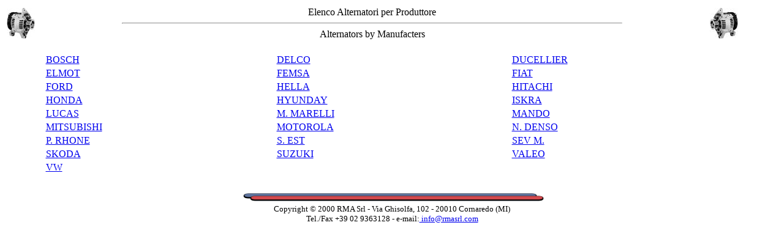

--- FILE ---
content_type: text/html
request_url: http://rmasrl.com/ita_ndxpro.html
body_size: 1951
content:
<!DOCTYPE HTML PUBLIC "-//W3C//DTD HTML 4.0 Transitional//EN">
<HTML><head>
<title>
Alternatori: Elenco Produttori
</title>
<meta >
<Meta >
<Meta >
<Meta >
</head>
<Body >

<Body>
<table width="95%"><tr>
  <td align="left"><img src="img/sm_alts.jpg" border=0></td>
  <td align="center">Elenco Alternatori per Produttore<hr>Alternators by Manufacters</td>
  <td align="right"><img src="img/sm_altd.jpg" border=0></td>
</tr></table><br><center>
<table width="90%"><Tr>
<td><a href="ap_BOSCH.html">BOSCH</a></td>
<td><a href="ap_DELCO.html">DELCO</a></td>
<td><a href="ap_DUCELLIER.html">DUCELLIER</a></td>
</tr><tr>
<td><a href="ap_ELMOT.html">ELMOT</a></td>
<td><a href="ap_FEMSA.html">FEMSA</a></td>
<td><a href="ap_FIAT.html">FIAT</a></td>
</tr><tr>
<td><a href="ap_FORD.html">FORD</a></td>
<td><a href="ap_HELLA.html">HELLA</a></td>
<td><a href="ap_HITACHI.html">HITACHI</a></td>
</tr><tr>
<td><a href="ap_HONDA.html">HONDA</a></td>
<td><a href="ap_HYUNDAY.html">HYUNDAY</a></td>
<td><a href="ap_ISKRA.html">ISKRA</a></td>
</tr><tr>
<td><a href="ap_LUCAS.html">LUCAS</a></td>
<td><a href="ap_M_MARELLI.html">M. MARELLI</a></td>
<td><a href="ap_MANDO.html">MANDO</a></td>
</tr><tr>
<td><a href="ap_MITSUBISHI.html">MITSUBISHI</a></td>
<td><a href="ap_MOTOROLA.html">MOTOROLA</a></td>
<td><a href="ap_N_DENSO.html">N. DENSO</a></td>
</tr><tr>
<td><a href="ap_P_RHONE.html">P. RHONE</a></td>
<td><a href="ap_S_EST.html">S. EST</a></td>
<td><a href="ap_SEVM_.html">SEV  M.</a></td>
</tr><tr>
<td><a href="ap_SKODA.html">SKODA</a></td>
<td><a href="ap_SUZUKI.html">SUZUKI</a></td>
<td><a href="ap_VALEO.html">VALEO</a></td>
</tr><tr>
<td><a href="ap_VW.html">VW</a></td>
</tr></table></center>
<br><CENTER><IMG SRC="img/bar.gif" border=0></CENTER>
<center><font size="2">Copyright &copy; 2000 RMA Srl - Via Ghisolfa, 102 - 20010 Cornaredo (MI)<br>
Tel./Fax +39 02 9363128 - e-mail:<a href="mailto: info@rmasrl.com"> info@rmasrl.com</a></center>

</html>
